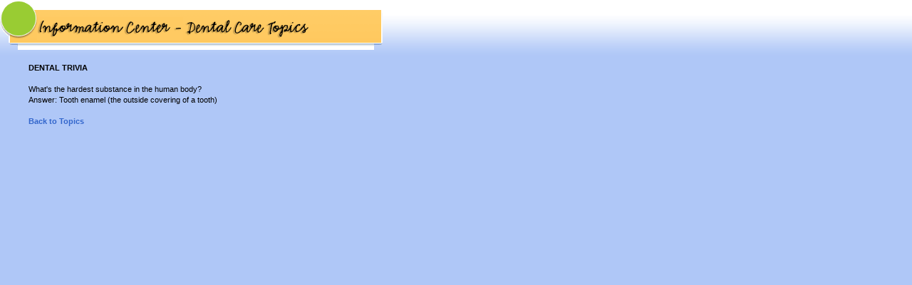

--- FILE ---
content_type: text/html
request_url: https://dentistdirectory.com/topic_dentaltrivia.asp
body_size: 3456
content:
<!DOCTYPE HTML PUBLIC "-//W3C//DTD HTML 4.01 Transitional//EN"
        "http://www.w3.org/TR/html4/loose.dtd">

<html>
	<head>
		<title>Dentist Directory</title>
		<meta http-equiv="pics-label" content='(pics-1.1 "http://www.icra.org/ratingsv02.html" l gen true for "http://www.dentistdirectory.com" r (cz 1 lz 1 nz 1 oz 1 vz 1) "http://www.rsac.org/ratingsv01.html" l gen true for "http://www.dentistdirectory.com" r (n 0 s 0 v 0 l 0))'>
		<META name="description" content=" DentistDirectory.com is the ultimate tool to help  find a dentist &#10;in your city.  Whether you are looking for a general dentist, cosmetic dentist, family dentist or implant &#10;dentist, DentalDirectory can help you with your dental search."/>
		<META name="keywords" content="Dentist, cosmetic dentist, pediatric dentist, restorative dentist, dentist &#10;directory, general dentist, family dentist, implant dentist, dentist California, dentist search, dentist &#10;new york, child dentist, find a dentist, dentist referral, best dentist, dentist listing, florida &#10;dentist "/>
		<meta name="verify-v1" content="7N2ubCMDiETszZlE/x8eDjB6h+py2ZK8ku56oY7vdpI=" />
        <meta name="google-site-verification" content="mLrC6QWb9UGsJsoQZkSpL9SFBhMts5TlzOGYJe0lUK0" />
		<style type="text/css"> <!-- A:link { color: #3366CC; text-decoration:none; font-weight:bold }
	A:visited { color: #3366CC; text-decoration:none; font-weight:bold }
	A:active { color: #003399; text-decoration:none; font-weight:bold }
	A:hover { color: #003399; text-decoration:none; font-weight:bold }
	.text { font-family: Verdana, Arial, Helvetica, sans-serif; font-size: 11px; font-style: normal; font-weight: normal; line-height: 15px; color: #000000 }
	.bluetext { font-family: Verdana, Arial, Helvetica, sans-serif; font-size: 11px; font-style: normal; font-weight: normal; line-height: 15px; color: #000033 }
	.copyright { font-family: Verdana, Arial, Helvetica, sans-serif; font-size: 9px; font-style: normal; font-weight: normal; color: #666666 }
	.rdtextbold { font-family: Verdana, Arial, Helvetica, sans-serif; font-size: 11px; font-style: normal; font-weight: bold; line-height: 15px; color: #cc3300 }
	--></style>
	</head>
	<body topmargin="0" marginheight="0" leftmargin="0" marginwidth="0" background="images/bg.gif" style="background-repeat:repeat-x;background-color: #afc7f7">
		<table border="0" width="700" cellspacing="0" cellpadding="0" align="left" valign="top">
			<tr align="left" valign="top">
				<td width="700" height="75" colspan="2">
        
		
		<!-- Content -->
		
		<table border="0" width="550" cellspacing="0" cellpadding="0">
		<tr align="left" valign="top"><td colspan=3>
		<img src="images/header_infocenter-topics.gif" width="550" height="70" hspace="0" vspace="0" border="0" align="top">
		<br><br>
		</td></tr>
		
		<tr align="left" valign="top"><td width="40">
		<img src="images/invisible.gif" width="40" height="1" hspace="0" vspace="0" border="0" align="top"></td>
		
		<td width="470" class=text>
	 
		<b>DENTAL TRIVIA</b><br><br>
		
		What's the hardest substance in the human body?<br>
		Answer: Tooth enamel (the outside covering of a tooth)<br><br>

		<a href="infocenter_caretopics.asp"><b>Back to Topics</b></a>

		</td>
		<td width="40">
		<img src="images/invisible.gif" width="40" height="1" hspace="0" vspace="0" border="0" align="top">
		</td></tr>
		</table>

	</td></tr>

</table>

</body>
</html>